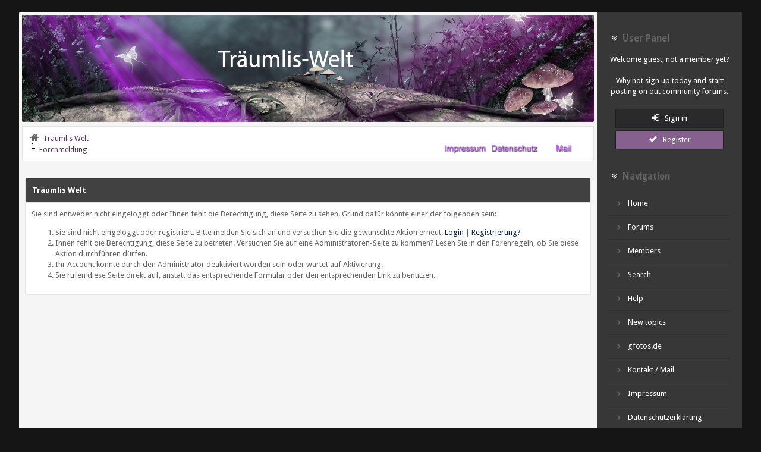

--- FILE ---
content_type: text/html; charset=UTF-8
request_url: http://traeumlis-welt.de/newreply.php?tid=42&replyto=1957
body_size: 4898
content:
<!DOCTYPE html PUBLIC "-//W3C//DTD XHTML 1.0 Transitional//EN" "http://www.w3.org/TR/xhtml1/DTD/xhtml1-transitional.dtd"><!-- start: error -->
<html xml:lang="de" lang="de" xmlns="http://www.w3.org/1999/xhtml">
<head>
<title>Träumlis Welt</title>
<!-- start: headerinclude -->
<link rel="stylesheet" href="https://cdnjs.cloudflare.com/ajax/libs/animate.css/3.4.0/animate.min.css"> 
<link href='https://fonts.googleapis.com/css?family=Droid+Sans:400,700' rel='stylesheet' type='text/css'/>
<link href='http://fonts.googleapis.com/css?family=Lato:100,300,400,700,900,100italic,300italic,400italic,700italic,900italic' rel='stylesheet' type='text/css' />

<link rel="alternate" type="application/rss+xml" title="Letzte Themen (RSS 2.0)" href="http://www.traeumlis-welt.de/syndication.php" />
<link rel="alternate" type="application/atom+xml" title="Letzte Themen (Atom 1.0)" href="http://www.traeumlis-welt.de/syndication.php?type=atom1.0" />

<meta http-equiv="Content-Type" content="text/html; charset=UTF-8" />
<meta http-equiv="Content-Script-Type" content="text/javascript" />

<script src="https://use.fontawesome.com/d4e09fbff1.js"></script>
<script type="text/javascript" src="http://www.traeumlis-welt.de/jscripts/jquery.js?ver=1804"></script>
<script type="text/javascript" src="http://www.traeumlis-welt.de/jscripts/jquery.plugins.min.js?ver=1800"></script>
<script type="text/javascript" src="http://www.traeumlis-welt.de/jscripts/general.js?ver=1800"></script>
<script type="text/javascript" src="images/project/bootstrap.min.js"></script>
<script type="text/javascript" src="images/project/jquery.tipsy.js"></script>
<script src="https://cdnjs.cloudflare.com/ajax/libs/wow/1.1.2/wow.min.js"></script>
<script> new WOW().init(); </script>


<link type="text/css" rel="stylesheet" href="http://www.traeumlis-welt.de/cache/themes/theme5/global.css?t=1473429420" />
<link type="text/css" rel="stylesheet" href="http://www.traeumlis-welt.de/cache/themes/theme5/menu.css?t=1473429384" />
<link type="text/css" rel="stylesheet" href="http://www.traeumlis-welt.de/cache/themes/theme5/new.css?t=1473429384" />
<link type="text/css" rel="stylesheet" href="http://www.traeumlis-welt.de/cache/themes/theme5/dd.css?t=1473429384" />
<link type="text/css" rel="stylesheet" href="http://www.traeumlis-welt.de/cache/themes/theme5/css3.css?t=1473429384" />


<script type="text/javascript">
$(function(){
    // ADD SLIDEDOWN ANIMATION TO DROPDOWN //
    $('.dropdown').on('show.bs.dropdown', function(e){
        $(this).find('.dropdown-menu').first().stop(true, true).slideDown();
    });

    // ADD SLIDEUP ANIMATION TO DROPDOWN //
    $('.dropdown').on('hide.bs.dropdown', function(e){
        e.preventDefault();
        $(this).find('.dropdown-menu').first().stop(true, true).slideUp(400, function(){
            //On Complete, we reset all active dropdown classes and attributes
            //This fixes the visual bug associated with the open class being removed too fast
            $('.dropdown').removeClass('open');
            $('.dropdown').find('.dropdown-toggle').attr('aria-expanded','false');
        });
    });
});
</script>

<script type="text/javascript">
$(function() {
$("a").tipsy({gravity: $.fn.tipsy.autoNS, fade: true});
$("title").tipsy({gravity: $.fn.tipsy.autoNS, fade: true});
$("img").tipsy({gravity: $.fn.tipsy.autoNS, fade: true});
$("i").tipsy({gravity: $.fn.tipsy.autoNS, fade: true});
$("span").tipsy({gravity: $.fn.tipsy.autoNS, fade: true});
$("div").tipsy({gravity: $.fn.tipsy.autoNS, fade: true});
});
</script>

<script type="text/javascript">
jQuery(document).ready(function() {
    var offset = 100;
    var duration = 250;
    jQuery(window).scroll(function() {
        if (jQuery(this).scrollTop() > offset) {
            jQuery(".topforum").fadeIn(duration);
        } else {
            jQuery(".topforum").fadeOut(duration);
        	}
    });
    
    jQuery('.topforum').click(function(event) {
        event.preventDefault();
        jQuery('html, body').animate({scrollTop: 0}, 600);
        	return false;
    	})
});
</script>


<script type="text/javascript">
<!--
	lang.unknown_error = "Ein unbekannter Fehler ist aufgetreten.";

	lang.select2_match = "Ein Ergebnis wurde gefunden, drücken Sie die Eingabetaste um es auszuwählen.";
	lang.select2_matches = "{1} Ergebnisse wurden gefunden, benutzen Sie die Pfeiltasten zum Navigieren.";
	lang.select2_nomatches = "Keine Ergebnisse gefunden";
	lang.select2_inputtooshort_single = "Bitte geben Sie ein oder mehrere Zeichen ein";
	lang.select2_inputtooshort_plural = "Bitte geben Sie {1} oder mehr Zeichen ein";
	lang.select2_inputtoolong_single = "Bitte löschen Sie ein Zeichen";
	lang.select2_inputtoolong_plural = "Bitte löschen Sie {1} Zeichen";
	lang.select2_selectiontoobig_single = "Sie können nur einen Eintrag auswählen";
	lang.select2_selectiontoobig_plural = "Sie können nur {1} Einträge auswählen";
	lang.select2_loadmore = "Lade weitere Ergebnisse&hellip;";
	lang.select2_searching = "Suche&hellip;";

	var cookieDomain = ".traeumlis-welt.de";
	var cookiePath = "/";
	var cookiePrefix = "";
	var deleteevent_confirm = "Möchten Sie dieses Ereignis wirklich löschen?";
	var removeattach_confirm = "Möchten Sie den ausgewählten Anhang wirklich löschen?";
	var loading_text = 'Lade.<br />Bitte warten&hellip;';
	var saving_changes = 'Änderungen werden gespeichert&hellip;';
	var use_xmlhttprequest = "1";
	var my_post_key = "4008868b0cea19eefd3ac4300be64886";
	var rootpath = "http://www.traeumlis-welt.de";
	var imagepath = "http://www.traeumlis-welt.de/images/project";
  	var yes_confirm = "Ja";
	var no_confirm = "Nein";
	var MyBBEditor = null;
	var spinner_image = "http://www.traeumlis-welt.de/images/project/spinner.gif";
	var spinner = "<img src='" + spinner_image +"' alt='' />";
// -->
</script>
<!-- end: headerinclude -->
</head>
<body>
<!-- start: header -->
<div class="wow fadeInRight box topforum"><i class="fa fa-angle-double-up fa-1x"></i></div>

<div id="mainwidth2">	
	
<table width="100%" cellspacing="0" cellpadding="5" border="0">
<tr>
<td style="-moz-border-top-left-radius: 3px; -webkit-border-top-left-radius: 3px;border-top-left-radius: 3px; background: #f5f5f5;" valign="top" width="80%">		
	
<div id="topbar">					
	<div class="wrapper">		
		
<table width="100%" cellspacing="0" cellpadding="5" border="0">
<tr>
<td valign="top">

<div class="cmn-t-shake" align="center" id="logo"><a href="http://www.traeumlis-welt.de/index.php"><img src="http://www.traeumlis-welt.de/images/project/logo.png" alt="Träumlis Welt" /></a></div>	
	
</td>
<td>&nbsp;</td>
<td valign="top">


	
</td>
</tr>
</table>	
		
     </div>
</div>		
	
<!-- start: nav -->
<div style="margin-top: 7px;" class="navigation">
<i style="color: #646464; font-size: 16px;" class="fa fa-home fa-fw"></i><!-- start: nav_bit -->
<a href="http://www.traeumlis-welt.de/index.php">Träumlis Welt</a>
<!-- end: nav_bit --><!-- start: nav_sep_active -->
<br /><img src="http://www.traeumlis-welt.de/images/project/nav_bit.png" alt="" />
<!-- end: nav_sep_active --><!-- start: nav_bit_active -->
<span class="active">Forenmeldung</span>
<!-- end: nav_bit_active -->
	
	
<div style="margin-top: -1px;" class="float_right">
<a href="http://www.traeumlis-welt.de/impressum.html"><img title="Impressum" src="images/project/facebook.png" /></img></a>
<a href="http://www.traeumlis-welt.de/datenschutzerklaerung.html"><img title="Datenschutzerklärung" src="images/project/twitter.png" /></img></a>
<a href="mailto:nu_c_ki@hotmail.de"><img title="Mail" src="images/project/youtube.png" /></img></a>
</div>
</div>
<!-- end: nav --> 	

	 <div class="container">
       <div id="content"> 
		   <div class="wrapper">
			    
                
				
				
				
				
				
<!-- end: header -->
<br />
<table border="0" cellspacing="0" cellpadding="5" class="tborder">
<tr>
<td class="thead"><span class="smalltext"><strong>Träumlis Welt</strong></span></td>
</tr>
<tr>
<td class="trow1"><!-- start: error_nopermission -->
Sie sind entweder nicht eingeloggt oder Ihnen fehlt die Berechtigung, diese Seite zu sehen. Grund dafür könnte einer der folgenden sein:
<ol>
<li>Sie sind nicht eingeloggt oder registriert. Bitte melden Sie sich an und versuchen Sie die gewünschte Aktion erneut. <a href="member.php?action=login">Login</a> | <a href="member.php?action=register">Registrierung?</a></li>
<li>Ihnen fehlt die Berechtigung, diese Seite zu betreten. Versuchen Sie auf eine Administratoren-Seite zu kommen? Lesen Sie in den Forenregeln, ob Sie diese Aktion durchführen dürfen.</li>
<li>Ihr Account könnte durch den Administrator deaktiviert worden sein oder wartet auf Aktivierung.</li>
<li>Sie rufen diese Seite direkt auf, anstatt das entsprechende Formular oder den entsprechenden Link zu benutzen.</li>
</ol>
<!-- end: error_nopermission --></td>
</tr>
</table>
<!-- start: footer -->
	</div>
</div>
</div>
                <!-- MyBB is free software developed and maintained by a volunteer community.
					It would be much appreciated by the MyBB Group if you left the full copyright and "powered by" notice intact,
					to show your support for MyBB.  If you choose to remove or modify the copyright below,
					you may be refused support on the MyBB Community Forums.

					This is free software, support us and we'll support you. -->
				<!-- End powered by --> 
		
<!-- The following piece of code allows MyBB to run scheduled tasks. DO NOT REMOVE --><!-- start: task_image -->
<img src="http://www.traeumlis-welt.de/task.php" width="1" height="1" alt="" />
<!-- end: task_image --><!-- End task image code -->



</td>
<td valign="top" style="-moz-border-top-right-radius: 3px; -webkit-border-top-right-radius: 3px;border-top-right-radius: 3px; padding: 20px; background: #373737;">

<!-- start: header_welcomeblock_guest -->
<h3><i style="color: #fff; font-size: 15px;" class="fa fa-angle-double-down fa-fw"></i> User Panel </h3>

<div style="color: #fff;" align="center">
	
Welcome guest, not a member yet?	<br /><br />

Why not sign up today and start posting on out community forums.  <br /> <br />


<a class="button4 login" href="http://www.traeumlis-welt.de/member.php?action=login" onclick="$('#quick_login').modal({ fadeDuration: 250, keepelement: true }); return false;"><i style="color: #fff; font-size: 15px;" class="fa fa-sign-in"></i> &nbsp; Sign in</a> 
	  
	 <br />
	  
<a class="button5 register" href="http://www.traeumlis-welt.de/member.php?action=register"><i style="color: #fff; font-size: 15px;" class="fa fa-check"></i> &nbsp; Register </a>
</div>
	<br />

               <div class="modal" id="quick_login" style="display: none;">
					<form method="post" action="http://www.traeumlis-welt.de/member.php">
						<input name="action" type="hidden" value="do_login" />
						<input name="url" type="hidden" value="" />
						<input name="quick_login" type="hidden" value="1" />
						<table width="100%" cellspacing="0" cellpadding="5" border="0" class="tborder">
							<tr>
								<td class="thead" colspan="2"><strong>Login</strong></td>
							</tr>
							<tr style="padding: 20px;">
								<td style="padding: 20px;" class="remember_me trow1">									
<div align="center">									
<table width="100%" cellspacing="0" cellpadding="5" border="0" align="center">
<tr style="padding: 20px;">
<td valign="top" width="50">
	
<strong>Benutzername:</strong><br />
	
	
<p class="field"><input style="margin-left: -3px; padding: 9px  12px;" name="quick_username" id="quick_login_username" type="text" value="" class="textbox initial_focus" /></p>
	
	
<input name="quick_remember" id="quick_login_remember" type="checkbox" value="yes" class="checkbox" checked="checked" />
<label for="quick_login_remember">Merken</label>
	
</td>
<td>&nbsp;</td>
<td valign="top">
	
<strong>Passwort:</strong><br />
	
<p class="field"><input style="margin-left: -2px; padding: 9px  12px;" name="quick_password" id="quick_login_password" type="password" value="" class="textbox" /></p> 
	
<a href="http://www.traeumlis-welt.de/member.php?action=lostpw" class="lost_password">Passwort vergessen?</a>
</td>
</tr>
</table>
	</div>									

								</td>
							</tr>
							<tr>
								<td class="trow2" colspan="2">
									<div align="center">
										<input name="submit" type="submit" class="button" value="Login" />
									</div>
								</td>	
							</tr>
						</table>
					</form>
				</div>
				<script type="text/javascript">
					$("#quick_login input[name='url']").val($(location).attr('href'));
				</script>
<!-- end: header_welcomeblock_guest -->
	
<h3><i style="color: #fff; font-size: 15px;" class="fa fa-angle-double-down fa-fw"></i> Navigation </h3>

<div class="menu">
<ul>
<li><a class="cmn-t-shake" href="portal.php"><i style="color: #666666; font-size: 9px;" class="fa fa-chevron-right fa-fw"></i> &nbsp; Home</a></li>
<li><a class="cmn-t-shake" href="index.php"><i style="color: #666666; font-size: 9px;" class="fa fa-chevron-right fa-fw"></i> &nbsp; Forums</a></li>
<li><a class="cmn-t-shake" href="http://www.traeumlis-welt.de/memberlist.php"><i style="color: #666666; font-size: 9px;" class="fa fa-chevron-right fa-fw"></i> &nbsp; Members</a></li>
<li><a class="cmn-t-shake" href="http://www.traeumlis-welt.de/search.php"><i style="color: #666666; font-size: 9px;" class="fa fa-chevron-right fa-fw"></i> &nbsp; Search</a></li>
<li><a class="cmn-t-shake" href="misc.php?action=help"><i style="color: #666666; font-size: 9px;" class="fa fa-chevron-right fa-fw"></i> &nbsp; Help</a></li>
<li><a class="cmn-t-shake" href="search.php?action=getnew"><i style="color: #666666; font-size: 9px;" class="fa fa-chevron-right fa-fw"></i> &nbsp; New topics</a></li>
<li><a class="cmn-t-shake" href="https://www.gfotos.de"><i style="color: #666666; font-size: 9px;" class="fa fa-chevron-right fa-fw"></i> &nbsp; gfotos.de</a></li>
<li><a class="cmn-t-shake" href="mailto:nu_c_ki@hotmail.de"><i style="color: #666666; font-size: 9px;" class="fa fa-chevron-right fa-fw"></i> &nbsp; Kontakt / Mail</a></li>
<li><a class="cmn-t-shake" href="http://www.traeumlis-welt.de/impressum.html"><i style="color: #666666; font-size: 9px;" class="fa fa-chevron-right fa-fw"></i> &nbsp; Impressum</a></li>
<li><a class="cmn-t-shake" href="http://www.traeumlis-welt.de/datenschutzerklaerung.html"><i style="color: #666666; font-size: 9px;" class="fa fa-chevron-right fa-fw"></i> &nbsp; Datenschutzerklärung</a></li>
</ul>
</div> <br />

<h3><i style="color: #fff; font-size: 15px;" class="fa fa-angle-double-down  fa-fw"></i> Latest Topics </h3>
			
<table border="0" cellspacing="0" cellpadding="5" class="tborders">
<td>
<div class="latestthreads float_left"></div>
</td>
</table>
	
  <script type="text/javascript">
	jQuery(function(){
		jQuery(".latestthreads").load("http://www.traeumlis-welt.de/portal.php .latestthreads_portal");
	});
	</script>	
	
	
</td>
</tr>
</table>



<footer>
<table width="100%" cellspacing="0" cellpadding="5" border="0">
<tr>
<td valign="top">
	
<div class="footmenu">
<ul>
<li><a title="Rss" href="http://www.traeumlis-welt.de/misc.php?action=syndication">
<i style="color: #FA9B39; font-size: 15px;" class="fa fa-rss fa-fw"></i>
</a></li>
	
<li><a title="Archive mode" href="http://www.traeumlis-welt.de/archive/index.php"><i style="font-size: 15px;" class="fa fa-hdd-o fa-fw"></i></a></li>
<!-- start: footer_contactus -->
<li><a title="Contact us" href="http://www.traeumlis-welt.de/contact.php"><i style="font-size: 15px;" class="fa fa-envelope-o fa-fw"></i></a></li>
<!-- end: footer_contactus -->
<li><a title="Forum stats" href="http://www.traeumlis-welt.de/stats.php"><i style="font-size: 15px;" class="fa fa-bar-chart-o fa-fw"></i></a></li>
<li><a title="Forum team" href="http://www.traeumlis-welt.de/showteam.php"><i style="font-size: 15px;" class="fa fa-user fa-fw"></i></a></li>
<li><a title="Mark all forums read" href="misc.php?action=markread"><i style="font-size: 15px;" class="fa fa-check fa-fw"></i></a></li>
</ul>
<div style="margin-top: 5px;" class="float_right"></div>		
<br />
</div>	
</td>
</tr>
</table>
</footer>

	<div align="center">	
		<span class="smalltext">
			<a class="button6" href="http://www.mybb.com" target="_blank">Forum software by &copy; MyBB </a> 
			<i style="color: #afaeae; font-size: 9px;" class="button6 fa fa-chevron-right fa-fw"></i> 
			<a class="button6" href="http://iandrew.org" target="_blank">Theme &copy; iAndrew 2016</a>
			</span>
		
	</div>	
 </div>
<!-- end: footer -->
</body>
</html>
<!-- end: error -->

--- FILE ---
content_type: text/css
request_url: http://www.traeumlis-welt.de/cache/themes/theme5/menu.css?t=1473429384
body_size: 1068
content:
#cssmenu {
     position: relative;
	height: 44px;
    z-index: 1;
	 width: auto;
	margin-top: 6px;
	
	
}

#cssmenu ul {
    list-style: none;
    padding: 0;
    margin: 0;
    line-height: 1;
    font-family: 'Droid Sans', sans-serif;
    font-size: 13px;
    z-index: 1;
    color: #ccc;
}

#cssmenu > ul {
    position: relative;
	display: block;
    z-index: 1;
    color: #ccc;
}

#cssmenu:after,
#cssmenu > ul:after {
    content: ".";
    display: block;
    clear: both;
    visibility: hidden;
    line-height: 0;
    height: 0;
}

#cssmenu.align-right > ul > li {
    float: right;
}

#cssmenu.align-center ul {
    text-align: center;
}

#cssmenu.align-center ul ul {
    text-align: left;
}

#cssmenu > ul > li {
    display: inline-block;
    position: relative;
    margin: 0;
    padding: 0;
}

#cssmenu > ul > #menu-button {
    display: none;
}

#cssmenu ul li a {
    display: block;
    text-decoration: none;
    display: inline-block;
    padding: 20px 20px;
    margin: 6px 6px 6px 6px;
    color: #ccc;
    transition: text-shadow 3s;
    -moz-transition: text-shadow 3s;
    -webkit-transition: text-shadow 3s;
    -o-transition: text-shadow 3s;
    font-family: 'Droid Sans', sans-serif;
    font-size: 13px; 
	box-shadow: none;
	 z-index: -1;
}

#cssmenu > ul > li > a {
	color: #f1f1f1;
	padding: 10px 12px;
	-webkit-transition: color 0.25s ease-out;
	-moz-transition: color 0.25s ease-out;
	-ms-transition: color 0.25s ease-out;
	-o-transition: color 0.25s ease-out;
	transition: color 0.25s ease-out;
    font-family: 'Droid Sans', sans-serif;
    font-size: 13px;
	font-weight: bold;
}

#cssmenu > ul > li.has-sub > a {
    padding-right: 32px;
}

#cssmenu > ul > li:hover > a {
    color: #fff;
-webkit-transition: background-color 600ms linear, color 600ms linear;
-moz-transition: background-color 600ms linear, color 600ms linear;
-o-transition: background-color 600ms linear, color 600ms linear;
-ms-transition: background-color 600ms linear, color 600ms linear;
transition: background-color 600ms linear, color 600ms linear;	
}

#cssmenu li.has-sub::after {
    display: block;
    content: "";
    position: absolute;
    width: 0;
    height: 0;
}

#cssmenu > ul > li.has-sub::after {
    right: 10px;
    top: 20px;
    border: 5px solid transparent;
}

#cssmenu > ul > li:hover::after {
}

#cssmenu ul ul {
    position: absolute;
    left: -9999px;
    top: 70px;
    opacity: 0;
    -webkit-transition: opacity .3s ease, top .25s ease;
    -moz-transition: opacity .3s ease, top .25s ease;
    -ms-transition: opacity .3s ease, top .25s ease;
    -o-transition: opacity .3s ease, top .25s ease;
    transition: opacity .3s ease, top .25s ease;
    z-index: 8;
}

#cssmenu ul ul ul {
    top: 37px;
    padding-left: 5px;
}

#cssmenu ul ul li {
    position: relative;
}

#cssmenu > ul > li:hover > ul {
    left: auto;
    top: 44px;
    opacity: 1;
}

#cssmenu.align-right > ul > li:hover > ul {
    left: auto;
    right: 0;
    opacity: 1;
}

#cssmenu ul ul li:hover > ul {
    left: 170px;
    top: 0;
    opacity: 1;
}

#cssmenu.align-right ul ul li:hover > ul {
    left: auto;
    right: 170px;
    top: 0;
    opacity: 1;
    padding-right: 5px;
}

#cssmenu ul ul li a {
    width: 130px;
    padding: 10px 20px;
    font-size: 12px;
    color: #9ea2a5;
    -webkit-transition: all .35s ease;
    -moz-transition: all .35s ease;
    -ms-transition: all .35s ease;
    -o-transition: all .35s ease;
    transition: all .35s ease;
}

#cssmenu.align-right ul ul li a {
    text-align: right;
}

#cssmenu ul ul li:hover > a {
    background: #3f9889;
    color: #fff;
}

#cssmenu ul ul li:last-child > a,
#cssmenu ul ul li.last > a {
    border-bottom: 0;
}

#cssmenu > ul > li > ul::after {
    content: '';
    border: 6px solid transparent;
    width: 0;
    height: 0;
    position: absolute;
    top: -12px;
    left: 30px;
}

#cssmenu.align-right > ul > li > ul::after {
    left: auto;
    right: 30px;
}

#cssmenu ul ul li.has-sub::after {
    border: 4px solid transparent;
    right: 10px;
    top: 12px;
    -moz-transition: all .2s ease;
    -ms-transition: all .2s ease;
    -o-transition: all .2s ease;
    transition: all .2s ease;
    -webkit-transition: -webkit-transform 0.2s ease, right 0.2s ease;
}

#cssmenu.align-right ul ul li.has-sub::after {
    border-left-color: transparent;
    right: auto;
    left: 10px;
}

#cssmenu ul ul li.has-sub:hover::after {
    right: -5px;
    -webkit-transform: rotateY(180deg);
    -ms-transform: rotateY(180deg);
    -moz-transform: rotateY(180deg);
    -o-transform: rotateY(180deg);
    transform: rotateY(180deg);
}

#cssmenu.align-right ul ul li.has-sub:hover::after {
    border-left-color: transparent;
    left: -5px;
    -webkit-transform: rotateY(180deg);
    -ms-transform: rotateY(180deg);
    -moz-transform: rotateY(180deg);
    -o-transform: rotateY(180deg);
    transform: rotateY(180deg);
}


		
		
		
		
		

--- FILE ---
content_type: text/css
request_url: http://www.traeumlis-welt.de/cache/themes/theme5/new.css?t=1473429384
body_size: 3244
content:

.user {
    background: #fff;
    color: #646464;
    padding: 10px 15px;
    transition: all 0.3s ease;
    border: 1px solid #ccc;
    -webkit-border-radius: 2px;
    -moz-border-radius: 2px;
    border-radius: 2px;
    font-size: 13px;
    font-style: normal;
	text-align: left;
}

a.googlelogin:link,
a.googlelogin:visited,
a.googlelogin:active {
    border-color: #9c2f2e;
    border-top-color: #a33230;
    border-bottom-color: #902c2a;
    background-color: #BF3A38;
    background-image: -webkit-linear-gradient(#BF3A38, #b33635);
    background-image: linear-gradient(#BF3A38, #b33635);
    width: 80%;
    color: #fff;
    display: inline-block;
    padding: 6px 8px;
    margin: 2px;
    -moz-border-radius: 2px;
    -webkit-border-radius: 2px;
    border-radius: 2px;
    font-size: 13px;
}

.newmember a:link,
.newmember a:visited,
.newmember  a:hover,
.newmember a:active {
	color: #fff;
	font-family: 'Droid Sans', sans-serif;
	font-size: 13px;
}

.statstborder {
	background: #fff;
	width: 100%;
	margin: auto auto;
	border: 1px solid #e5e5e5;
	padding: 0px;
	border-top: none;
	border-left: 6px solid #e5e5e5;
}

.trow_reputation_positive  a:link,
.trow_reputation_positive  a:visited,
.trow_reputation_positive   a:hover,
.trow_reputation_positive  a:active {
	color: #fff;
	font-family: 'Droid Sans', sans-serif;
	font-size: 13px;
}

br {
 clear:left
}

.footmenu {
    width: 100%;
}

.footmenu ul {
    margin: 0; padding: 0;
    float: left;
}

.footmenu ul li {
    display: inline;
}

.footmenu ul li a {
    float: left; text-decoration: none;
    color: white; 
    padding: 10.5px 11px;
}

.footmenu ul li a:visited {
    color: white;
}

.footmenu ul li a:hover, .footmenu ul li .current {
    color: white;
}

.cmn-t-shake {
  padding: 20px 40px;
  color: #fff;
}

.cmn-t-shake:hover {
  color: #fff;
  -webkit-animation: shake .5s ease-in-out;
  -moz-animation: shake .5s ease-in-out;
  -ms-animation: shake .5s ease-in-out;
  -o-animation: shake .5s ease-in-out;
  animation: shake .5s ease-in-out;
}

@-webkit-keyframes shake {
  0% {
    -webkit-transform: translateX(0);
}

20% {
    -webkit-transform: translateX(-10px);
}

40% {
    -webkit-transform: translateX(10px);
}

60% {
    -webkit-transform: translateX(-10px);
}

80% {
    -webkit-transform: translateX(10px);
}

100% {
    -webkit-transform: translateX(0);
}


}

@-moz-keyframes shake {
  0% {
    -moz-transform: translateX(0);
}

20% {
    -moz-transform: translateX(-10px);
}

40% {
    -moz-transform: translateX(10px);
}

60% {
    -moz-transform: translateX(-10px);
}

80% {
    -moz-transform: translateX(10px);
}

100% {
    -moz-transform: translateX(0);
}


}

@-ms-keyframes shake {
  0% {
    -ms-transform: translateX(0);
}

20% {
    -ms-transform: translateX(-10px);
}

40% {
    -ms-transform: translateX(10px);
}

60% {
    -ms-transform: translateX(-10px);
}

80% {
    -ms-transform: translateX(10px);
}

100% {
    -ms-transform: translateX(0);
}


}

@-o-keyframes shake {
  0% {
    -o-transform: translateX(0);
}

20% {
    -o-transform: translateX(-10px);
}

40% {
    -o-transform: translateX(10px);
}

60% {
    -o-transform: translateX(-10px);
}

80% {
    -o-transform: translateX(10px);
}

100% {
    -o-transform: translateX(0);
}


}

@keyframes shake {
  0% {
    transform: translateX(0);
}

20% {
    transform: translateX(-10px);
}

40% {
    transform: translateX(10px);
}

60% {
    transform: translateX(-10px);
}

80% {
    transform: translateX(10px);
}

100% {
    transform: translateX(0);
}


}

.trows {
	background: #373737;
	color: #fff;
	padding: 10px;
	border-bottom: 1px solid #2f2f2f;
	
	font-family: 'Droid Sans', sans-serif;
	font-size: 13px;
}

.trows a:link,
.trows a:visited,
.trows a:active {
	color: #fff;
	font-family: 'Droid Sans', sans-serif;
	font-size: 13px;
}

.trows  a:hover {
	color: #ccc;
	font-family: 'Droid Sans', sans-serif;
	font-size: 13px;
}

.tborders {
	background: #373737;
	width: 100%;
	margin: auto auto;
	padding: 0px;
}

#topbar {
	background: #2a2a2a url(../../../images/project/hbg.jpg) bottom right no-repeat;
	height: 150px;
	-webkit-background-size: cover;
	-moz-background-size: cover;
	-o-background-size: cover;
	background-size: cover;
	background-repeat: no-repeat;
	background-position: center;
	padding: 15px;
	text-shadow: rgba(0,0,0,0.25) 0px -1px 0px;
	-moz-border-radius: 2px;
	-webkit-border-radius: 2px;
	border-radius: 2px;
	box-shadow: 0px 1px 0px rgba(0, 0, 0, 0.3) inset, 0px 2px 0px rgba(255, 255, 255, 0.05) inset, 0px -1px 0px rgba(255, 255, 255, 0.05), 0px -1px 0px rgba(255, 255, 255, 0.1) inset;
}

.menu ul {
    margin: 0; 
    padding: 0;
    list-style-type: none;
}

.menu ul li a {
    text-decoration: none;
    color: #fff; 
    padding: 10.5px 11px;
    display:block;
    border-bottom: 1px solid #2f2f2f;	
	-webkit-transition: all 0.5s ease;
	-moz-transition: all 0.5s ease;
	-ms-transition: all 0.5s ease;
	-o-transition: all 0.5s ease;
	transition: all 0.5s ease;
}

.menu ul li a:visited {
    color: white;
	-webkit-transition: all 0.5s ease;
	-moz-transition: all 0.5s ease;
	-ms-transition: all 0.5s ease;
	-o-transition: all 0.5s ease;
	transition: all 0.5s ease;
}

.menu ul li a:hover, .menu ul li .current {
	color: white;
	border-right: 4px solid #86618f;
	-webkit-transition: all 0.5s ease;
	-moz-transition: all 0.5s ease;
	-ms-transition: all 0.5s ease;
	-o-transition: all 0.5s ease;
	transition: all 0.5s ease;
}

h1 {
		color:#fff;
		margin:0 auto;
		margin-top:60px;
		margin-bottom:40px;
		font-size:30px;
		width:300px;
		text-align:center;
}

.actions li {
  display: inline;
  list-style-type: none;
  padding-right: 5px;
  font-size: 1.2em;
  background: #222222;
  border: 2px solid #86618f;
  padding: 5px 8px;
  color: #fff;
    -moz-border-radius: 2px;
    -webkit-border-radius: 2px;
    border-radius: 2px;
}

.actions a:link,
.actions a:visited,
.actions  a:hover,
.actions a:active {
	color: #fff;
	font-family: 'Droid Sans', sans-serif;
	font-size: 13px;
}

#debug a:link,
#debug a:visited,
#debug a:active {
	color: #ccc;
	-webkit-transition: background-color 600ms linear, color 600ms linear;
	-moz-transition: background-color 600ms linear, color 600ms linear;
	-o-transition: background-color 600ms linear, color 600ms linear;
	-ms-transition: background-color 600ms linear, color 600ms linear;
	transition: background-color 600ms linear, color 600ms linear;
	font-family: 'Droid Sans', sans-serif;
	font-size: 12px;
}

#debug  a:hover {
	-webkit-transition: all 0.5s ease;
	-moz-transition: all 0.5s ease;
	-ms-transition: all 0.5s ease;
	-o-transition: all 0.5s ease;
	transition: all 0.5s ease;
	color: #fff;
}

a.goo:link,
a.goo:visited,
a.goo:hover,
a.goo:active {
	color: #fff;
    -moz-border-radius: 3px;
    -webkit-border-radius: 3px;
    border-radius: 3px;
	padding: 5px;
	background-color: #bc3b2c;
	font-size: 16px;
    box-shadow: 0 .1em .1em 0 rgba(0,0,0,.2),0 .1em .2em 0 rgba(0,0,0,.19);
}

a.insta:link,
a.insta:visited,
a.insta:hover,
a.insta:active {
     background: #125688; 
	 padding: 5px; 
	 color: #fff;
}

a.yt:link,
a.yt:visited,
a.yt:hover,
a.yt:active {
   background: #bb0000; 
   padding: 5px; 
   color: #fff;
}

a.goog:link,
a.goog:visited,
a.goog:hover,
a.goog:active {
	color: #fff;
    -moz-border-radius: 3px;
    -webkit-border-radius: 3px;
    border-radius: 3px;
	padding: 5px;
	background-color: #D14836;
	font-size: 16px;	
    box-shadow: 0 .1em .1em 0 rgba(0,0,0,.2),0 .1em .2em 0 rgba(0,0,0,.19);
}

a.tw:link,
a.tw:visited,
a.tw:hover,
a.tw:active {
    background: #55acee; 
	padding: 5px; 
	color: #fff;
}

a.fb:link,
a.fb:visited,
a.fb:hover,
a.fb:active {
    background: #3b5998; 
	padding: 5px; 
	color: #fff;
}

legend {
	background: #466baf;
	color: #fff;
	-moz-border-radius: 2px;
	-webkit-border-radius: 2px;
	border-radius: 2px;
	padding: 0.2em 0.5em;
	text-align: left;
	-moz-border-radius: 2px;
	-webkit-border-radius: 2px;
	border-radius: 2px;
	border: 1px solid #3b5991;
	text-shadow: 1px 1px 0px #3b5991;
	-webkit-box-shadow: rgba(0,0,0,0.3) 0px 1px 4px, inset #5376b7 0px 1px 0px;
	-moz-box-shadow: rgba(0,0,0,0.3) 0px 1px 4px, inset #5376b7 0px 1px 0px;
	box-shadow: rgba(0,0,0,0.3) 0px 1px 4px, inset #5376b7 0px 1px 0px;
	-moz-background-clip: padding;
	-webkit-background-clip: padding-box;
	background-clip: padding-box;
	
	font-family: Tahoma, Geneva, Sans-Serif;
	font-size: 10px;
}

fieldset {
	background: #fff;
	border: 1px solid #dadada;
	box-shadow: rgba(0,0,0,0.05) 0px 1px 4px;
	-webkit-border-radius: 3px;
	-moz-border-radius: 3px;
	border-radius: 3px;
	text-align: left;
}

#fadehover  a {
	text-shadow: 1px 1px 0px #fff;
}

#fadehover a:hover{
opacity: 2;
-webkit-transition: opacity;
-webkit-transition-timing-function: ease-out;
-webkit-transition-duration: 500ms;
  	-webkit-transition: background-color 600ms linear, color 600ms linear;
	-moz-transition: background-color 600ms linear, color 600ms linear;
	-o-transition: background-color 600ms linear, color 600ms linear;
	-ms-transition: background-color 600ms linear, color 600ms linear;
	transition: background-color 600ms linear, color 600ms linear;
}

a.button5:link,
a.button5:visited,
a.button5:active {
	background: #86618f;
	width: 80%;
	color: #fff;
	display: inline-block;
	padding: 6px 8px;
	margin: 2px;
	-moz-border-radius: 2px;
	-webkit-border-radius: 2px;
	border-radius: 2px;
	border: 1px solid #212121;
	
	font-size: 13px;
}

a.button5:hover {
	background: #72537a;
	color: #fff;
	-webkit-transition: all 0.5s ease;
	-moz-transition: all 0.5s ease;
	-ms-transition: all 0.5s ease;
	-o-transition: all 0.5s ease;
	transition: all 0.5s ease;
}

div.theme, div.language {
    display: inline-block;
}

.pagination2 a:link, .pagination2 a:visited {
	background: #414141;
	color: #fff;
	border: 1px solid #414141;
	text-align: center;
	margin-top: 15px;
	cursor: pointer;
	padding: 3px 6px;
	transition: all 0.5s ease;
	-moz-border-radius: 3px;
	-webkit-border-radius: 3px;
	border-radius: 3px;
	
	font-size: 9px !important;
}

.stposts {
	background: #fff;
	color: #646464;
	border: 1px solid #fff;
	padding: 20px;
	-webkit-border-top-left-radius: 3px;
	-moz-border-top-left-radius: 3px;
	border-top-left-radius: 3px;
	-webkit-border-top-right-radius: 3px;
	-moz-border-top-right-radius: 3px;
	border-top-right-radius: 3px;
	border: 1px solid #ccc;
	font-size: 13px;
}

.tborderposts {
	background: transparent;
	width: 100%;
	margin: auto auto;
	padding: 1px;
}

/* TOOLTIP STYLES */

.tipsy{
font-size:12px;position:absolute;padding:5px;z-index:100000
}

.tipsy-inner{
background-color:#2a2a2a;color:#FFF;max-width:200px;padding:5px 8px 4px;text-align:center
}

/* Rounded corners */
.tipsy-inner{
border-radius:2px;-moz-border-radius:2px;-webkit-border-radius:2px
}

/* Uncomment for shadow */
/*.tipsy-inner {
 box-shadow: 0 0 5px #000000; -webkit-box-shadow: 0 0 5px #000000; -moz-box-shadow: 0 0 5px #000000;
}

*/
.tipsy-arrow{
position:absolute;width:0;height:0;line-height:0;border:5px dashed #2a2a2a
}

/* Rules to colour arrows */
.tipsy-arrow-n{
border-bottom-color:#2a2a2a;
}

.tipsy-arrow-s{
border-top-color:#2a2a2a;
}

.tipsy-arrow-e{
border-left-color:#2a2a2a;
}

.tipsy-arrow-w{
border-right-color:#2a2a2a;
}

.tipsy-n .tipsy-arrow{
top:0;left:50%;margin-left:-5px;border-bottom-style:solid;border-top:none;border-left-color:transparent;border-right-color:transparent
}

.tipsy-nw .tipsy-arrow{
top:0;left:10px;border-bottom-style:solid;border-top:none;border-left-color:transparent;border-right-color:transparent
}

.tipsy-ne .tipsy-arrow{
top:0;right:10px;border-bottom-style:solid;border-top:none;border-left-color:transparent;border-right-color:transparent
}

.tipsy-s .tipsy-arrow{
bottom:0;left:50%;margin-left:-5px;border-top-style:solid;border-bottom:none;border-left-color:transparent;border-right-color:transparent
}

.tipsy-sw .tipsy-arrow{
bottom:0;left:10px;border-top-style:solid;border-bottom:none;border-left-color:transparent;border-right-color:transparent
}

.tipsy-se .tipsy-arrow{
bottom:0;right:10px;border-top-style:solid;border-bottom:none;border-left-color:transparent;border-right-color:transparent
}

.tipsy-e .tipsy-arrow{
right:0;top:50%;margin-top:-5px;border-left-style:solid;border-right:none;border-top-color:transparent;border-bottom-color:transparent
}

.tipsy-w .tipsy-arrow{
left:0;top:50%;margin-top:-5px;border-right-style:solid;border-left:none;border-top-color:transparent;border-bottom-color:transparent
}

.pm_alert a:link,
.pm_alert a:visited,
.pm_alert a:hover,
.pm_alert  a:active {
	color: #fff;
}

a.button4:link,
a.button4:visited,
a.button4:active {
	background: #2a2a2a;
	width: 80%;
	color: #fff;
	display: inline-block;
	padding: 6px 8px;
	margin: 2px;
	-moz-border-radius: 2px;
	-webkit-border-radius: 2px;
	border-radius: 2px;
	border: 1px solid #212121;
	
	font-family: 'Droid Sans', sans-serif;
	font-size: 13px;
}

a.button4:hover {
	background: #212121;
	color: #ccc;
	-webkit-transition: all 0.5s ease;
	-moz-transition: all 0.5s ease;
	-ms-transition: all 0.5s ease;
	-o-transition: all 0.5s ease;
	transition: all 0.5s ease;
}

a.button6:link,
a.button6:visited,
a.button6:active {
	color: #ccc;
	display: inline-block;
	padding: 4px 0px;
	margin-top: 10px;
	-webkit-transition: background-color 600ms linear, color 600ms linear;
	-moz-transition: background-color 600ms linear, color 600ms linear;
	-o-transition: background-color 600ms linear, color 600ms linear;
	-ms-transition: background-color 600ms linear, color 600ms linear;
	transition: background-color 600ms linear, color 600ms linear;
	
	font-size: 12px;
}

a.button6:hover {
	color: #fff;
	-webkit-transition: all 0.5s ease;
	-moz-transition: all 0.5s ease;
	-ms-transition: all 0.5s ease;
	-o-transition: all 0.5s ease;
	transition: all 0.5s ease;
}

.quicksearch {
	background: #275482;
	width: 225px;
	color: #fff;
	float: right;
	padding: 0;
	height: 41px;
	transition: all 0.5s ease;
	z-index: 99;
	text-shadow: 0px 1px 2px rgba(0, 0, 0, 0.3);
	margin-top: -3px;
	box-shadow: inset 0 .1em .2em 0 rgba(0,0,0,.2),0 .2em .3em 0 rgba(0,0,0,.19);
	-webkit-box-shadow: 0 0 0px 1000px #275482 inset !important;
	-webkit-text-fill-color: #fff !important;
	border-left: 1px solid #3b699a;
	border-right: 1px solid #3b699a;
}

.searchbox {
	background: transparent;
	color: #fff;
	border: 1px none;
	height: 15px;
	padding: 15px 15px;
	margin: 0;
	
	font-size: 13px;
	font-style: italic;
}

.searchbutton {
	background: transparent;
	color: #ccc;
	cursor: pointer;
	padding: 4px 6px;
	margin-top: 0px;
	border: none;
	outline: none;
	
	font-family: FontAwesome;
	font-size: 15px;
}

.searchbutton:hover {
	color: #fff;
	cursor: pointer;
}

:focus {
	outline: none;
}

.thead_collapsed {
   opacity: 0.4;
}

.thead {
   -webkit-transition: all 250ms ease-in-out;
   -moz-transition: all 250ms ease-in-out;
   -o-transition: all 250ms ease-in-out;
   transition: all 250ms ease-in-out;
}

#pm_notification {
	background: #2a2a2a;
	color: #fff;
	display: inline-block;
	height: 10px;
	line-height: 10px;
	padding: 5px 6px 5px 6px;
	transition: all 0.3s ease;
	border: 1px solid #222222;
	-webkit-border-radius: 2px;
	-moz-border-radius: 2px;
	border-radius: 2px;
	
	font-size: 11px;
	font-style: normal;
}

a#pm_notification {
	color: #fff;
	text-shadow: 0px 1px 1px #000;
	text-shadow: 0px 1px 2px rgba(0, 0, 0, 0.3);
	
	text-decoration: none;
	font-size: 13px;
	font-style: normal;
}

a#pm_notification: hover {
	color: #fff;
    text-shadow: 1px 1px 0 #cc4a48;
}

.trowh {
	width: 100%;
	color: #fff;
	padding: 5px;
	-webkit-text-size-adjust: 100%;
	-moz-text-size-adjust: 100%;
	-ms-text-size-adjust: 100%;
	text-size-adjust: 100%;
	margin-top: 0px;
	
	font-family: 'Lato',sans-serif,Helvetica,Arial,sans-serif;
	font-size: 13px;
}

#header {
	height: 120px;
	padding: 15px;
}

.select2-results,
.select2-no-results,
.select2-container{
    text-shadow:none;
}

#mainwidth2 {
	width: 95%;
	text-align: left;
	line-height: 1.4;
	margin: auto auto;
	margin-top: 20px;
	margin-bottom: 20px;
}

.fa-angle-double-up:before {
	background: #5a3d62;
	color: #fff;
	padding: 12px 14px;
	-webkit-border-radius: 3px;
	-moz-border-radius: 3px;
	-khtml-border-radius: 3px;
	border-radius: 3px;
	transition: all 0.2s ease-in-out;
}

.topforum {
	color: #333;
	cursor: pointer;
	padding: 20px 20px;
	position: fixed;
	bottom: 1em;
	right: -10px;
	display: none;
	transition: all 0.5s ease;
	opacity: 0.75;
	
	text-decoration: none;
	font-size: 15px;
}

.topforum:hover {
	color: #73ba5e;
	cursor: pointer;
	transition: all 0.5s ease;
	opacity: 1;
}

footer {
	background: #222222;
	width: auto;
	color: #fff;
	padding: 0px;
	height: auto;
	-moz-border-bottom-left-radius: 3px;
	-webkit-border-bottom-left-radius: 3px;
	border-bottom-left-radius: 3px;
	-moz-border-bottom-right-radius: 3px;
	-webkit-border-bottom-right-radius: 3px;
	border-bottom-right-radius: 3px;
	
	font-size: 11px;
}

footer h3 {
	color: #ccc;
}

footer a {
	-webkit-animation: moveAndBack 1s ease-in-out;
	-webkit-transition: background-color 600ms linear, color 600ms linear;
	-moz-transition: background-color 600ms linear, color 600ms linear;
	-o-transition: background-color 600ms linear, color 600ms linear;
	-ms-transition: background-color 600ms linear, color 600ms linear;
	transition: background-color 600ms linear, color 600ms linear;
	font-weight: 600;
}


		
		

--- FILE ---
content_type: text/css
request_url: http://www.traeumlis-welt.de/cache/themes/theme5/dd.css?t=1473429384
body_size: 1055
content:
.col,
.col * { 
  -webkit-box-sizing: border-box;
  -moz-box-sizing: border-box;
  -ms-box-sizing: border-box;
  -o-box-sizing: border-box;
  box-sizing: border-box;
}
.col {
  position: relative;
  float: left;
  padding: 0 1em;
}

.clear:before,
.clear:after {
  content: " ";
  display: table;
}
.clear:after {
  clear: both;
}

@media all and (max-width: 480px) {
  .col { 
    width: 100% !important;
    margin: 0 !important;
  }
}

.fade{
opacity:0;
-webkit-transition:opacity .15s linear;
-o-transition:opacity .15s linear;
transition:opacity .15s linear
}

.fade.in{
opacity:1
}

.dropdown,.dropup{
position:relative
}

.dropdown-toggle:focus{
outline:0
}

.dropdown-menu{
position:absolute;
top:100%;
left:0;
z-index:1000;
display:none;
float:left;

	
padding: 15px 0;
margin:2px 0 0;
text-align:left;
list-style:none;
background-color:#fff;
border-left: 4px solid #72af46;
border: 1px solid rgba(255, 255, 255, 0.1);
-webkit-box-shadow: 0 6px 12px rgba(0, 0, 0, 0.175);
box-shadow: 0 6px 12px rgba(0, 0, 0, 0.175);
-webkit-background-clip: padding-box;
background-clip: padding-box;
border-radius:4px; 
font-family: 'Lato',sans-serif,Helvetica,Arial,sans-serif;
font-size: 13px;
color: #0b1017;
text-shadow: 0px 1px 1px #fff;
	
}

.dropdown-menu.pull-right{
right:0;left:auto
}

.dropdown-menu .divider{
height:1px;
margin:9px 0;
overflow:hidden;
background-color:#f5f5f5;
}

.dropdown-menu>li>a{
display:block;
padding:3px 20px;
clear:both; 
line-height:1.42857143;
color:#646464;
white-space:nowrap;
font-family: 'Lato',sans-serif,Helvetica,Arial,sans-serif;
font-size: 13px;
}

.dropdown-menu>li>a:focus,.dropdown-menu>li>a:hover{
color:#fff;
text-decoration:none; 
background:#72537a;
font-family: 'Lato',sans-serif,Helvetica,Arial,sans-serif;
font-size: 13px;
text-shadow: 0px 1px 1px #72537a;

}

.dropdown-menu>.active>a,.dropdown-menu>.active>a:focus,.dropdown-menu>.active>a:hover{
color:#fff;
text-decoration:none;
background-color:#72537a;
outline:0; 
font-family: 'Lato',sans-serif,Helvetica,Arial,sans-serif;
font-size: 13px;
text-shadow: 0px 1px 1px #72537a;
}

.dropdown-menu>.disabled>a,.dropdown-menu>.disabled>a:focus,.dropdown-menu>.disabled>a:hover{
color:#fff; 
background:#72537a;
font-family: 'Lato',sans-serif,Helvetica,Arial,sans-serif;
font-size: 13px;
text-shadow: 0px 1px 1px #72537a;	
}

.dropdown-menu>.disabled>a:focus,.dropdown-menu>.disabled>a:hover{
text-decoration:none;
cursor:not-allowed;
background-color:transparent;
background-image:none;
filter:progid:DXImageTransform.Microsoft.gradient(enabled=false)
font-family: 'Lato',sans-serif,Helvetica,Arial,sans-serif;
font-size: 13px;
text-shadow: 0px 1px 1px #72537a;	
}

.open>.dropdown-menu{
display:block
}

.open>a{
outline:0
}

.dropdown-menu-right{
right:0;left:auto
}

.dropdown-menu-left{
right:auto;left:0
}	
		
.dropdown-menu:before {
  position: absolute;
  top: -7px;
  left: 9px;
  display: inline-block;
  border-right: 7px solid transparent;
  border-bottom: 7px solid #ccc;
  border-left: 7px solid transparent;
  border-bottom-color: rgba(0, 0, 0, 0.2);
  content: '';
	font-family: 'Lato',sans-serif,Helvetica,Arial,sans-serif;font-size: 13px;
}

.dropdown-menu:after {
  position: absolute;
  top: -6px;
  left: 10px;
  display: inline-block;
  border-right: 6px solid transparent;
  border-bottom: 6px solid #fff;
  border-left: 6px solid transparent;
  content: '';
	font-family: 'Lato',sans-serif,Helvetica,Arial,sans-serif;font-size: 13px;
}		
		
	
		
		
		
		
		
		
		
		
		
		